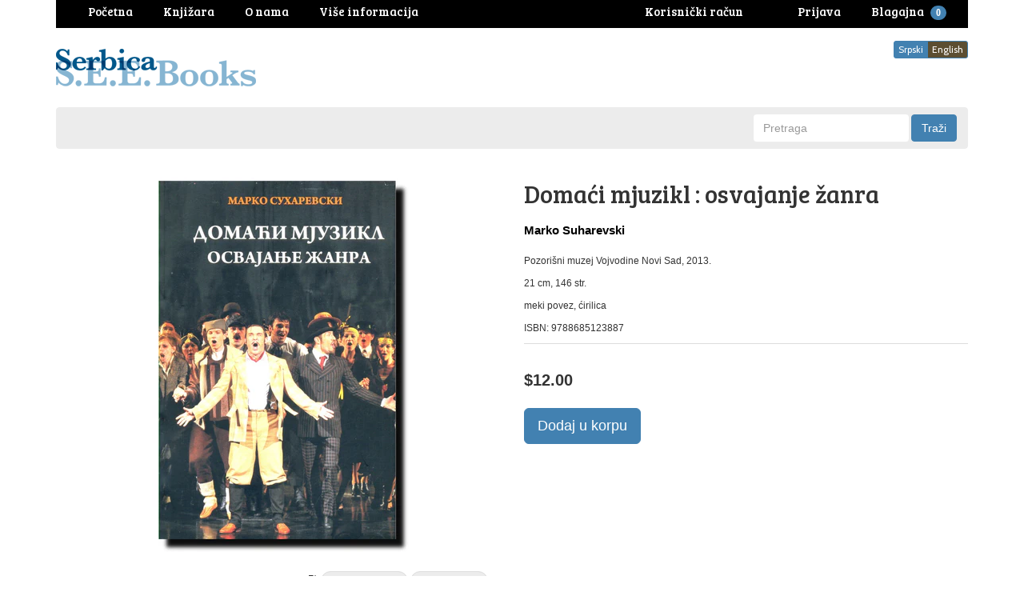

--- FILE ---
content_type: text/html; charset=utf-8
request_url: https://www.serbica.com/products/b17125
body_size: 20049
content:
<!DOCTYPE html>
<html lang="en">
<head>









































































































































































<meta charset="utf-8">
<meta http-equiv="X-UA-Compatible" content="IE=edge,chrome=1">
<meta name="viewport" content="width=device-width,initial-scale=1">
<script>
  // save all theme settings in a js object, to be able to use settings in js without mixing it woth liquid
  window._bilingualTheme = {};
  window._bilingualTheme.settings = {"use_logo_image":true,"logo_left":true,"custom_background_image":false,"background_image_style":"repeat","main_background_color":"#ffffff","linklist_header_one":"main-menu","linklist_main_menu":"","show_breadcrumb":false,"banner_content_page":"","use_currency_converter":false,"currencies":"CAD","link_color":"#3665a0","link_hover_color":"#4281b1","button_color":"#4281b1","button_hover_color":"#1b5683","button_text_color":"#ffffff","cancel_button_color":"#b8ad97","cancel_button_hover_color":"#b8ad97","cancel_button_text_color":"#000000","update_button_color":"#b8ad97","update_button_hover_color":"#b8ad97","update_button_text_color":"#000000","disabled_button_color":"#b8ad97","disabled_button_text_color":"#000000","lang1_button_color":"#4281b1","lang1_button_hover_color":"#1b5683","lang1_button_text_color":"#ffffff","lang2_button_color":"#5c4e31","lang2_button_hover_color":"#8a774d","lang2_button_text_color":"#ffffff","main_menu_background_color":"#ececec","main_menu_color":"#000000","main_menu_hover_color":"#fc8a3d","main_menu_hover_background_color":"rgba(0,0,0,0)","dropdown_menu_background_color":"#1b1b1b","dropdown_menu_color":"#ffffff","dropdown_menu_hover_color":"#ffffff","dropdown_menu_hover_background_color":"#1b1b1b","top_bar_background_color":"#000000","top_bar_link_color":"#ffffff","top_bar_hover_link_color":"#ffffff","footer_background_color":"#ffffff","footer_link_color":"#000000","footer_hover_link_color":"#7d6262","sidebar_background_color":"#ffffff","sidebar_link_color":"#000000","sidebar_link_hover_color":"#dd1414","sidebar_link_hover_background_color":"#ffffff","sidebar_button_color":"#000000","sidebar_button_text_color":"#ffffff","sidebar_button_hover_color":"#757575","on_sale_color":"#000000","on_sale_bg_color":"#eddfdf","sold_out_color":"#5c5c5c","sold_out_bg_color":"#d6d6d6","logo_font_method":"google_webfonts","logo_google_webfont_font":"Cabin","logo_websafe_font":"Futura, 'Century Gothic', AppleGothic, sans-serif","logo_font_size":"20","logo_weight":"normal","logo_font_style":"none","heading_font_method":"google_webfonts","heading_google_webfont_font":"Bree+Serif","heading_websafe_font":"Futura, 'Century Gothic', AppleGothic, sans-serif","heading_weight":"normal","heading_font_style":"none","nav_font_method":"google_webfonts","nav_google_webfont_font":"Bree+Serif","nav_websafe_font":"Futura, 'Century Gothic', AppleGothic, sans-serif","nav_font_size":"15","nav_weight":"normal","nav_font_style":"none","regular_font_method":"websafe","regular_google_webfont_font":"Anton","regular_websafe_font":"'Helvetica Neue', Helvetica, Arial, sans-serif","regular_font_size":"12","regular_weight":"normal","regular_font_style":"none","welcome_message":"frontpage","frontpage_collection_title":"","featured_collection_1":"","featured_collection_2":"","featured_collection_3":"","featured_collection_4":"","featured_collection_5":"","featured_collection_6":"","show_collection_description":false,"frontpage_collection":"","featured_products_limit":"16","show_slideshow":false,"slideshow_speed":"8000","slideshow_height":"auto","show_image_1":true,"image_1_link":"","image_1_title":"","image_1_desc":"","image_1_btn_text":"","show_image_2":false,"image_2_link":"","image_2_title":"","image_2_desc":"","image_2_btn_text":"","show_image_3":false,"image_3_link":"http:\/\/bilingual-coffee-theme.myshopify.com\/collections\/all","image_3_title":"","image_3_desc":"","image_3_btn_text":"","show_image_4":false,"image_4_link":"","image_4_title":"","image_4_desc":"","image_4_btn_text":"","show_image_5":false,"image_5_link":"#myurl5","image_5_title":"","image_5_desc":"","image_5_btn_text":"","testimonial_header":"What our customers say|Comentarios de Nuestros Clientes","testimonials_speed":"5000","testimonial_1_show":false,"testimonial_1_feedback":"Great Service!|Gran Servicio!","testimonial_1_client":"John Smith","testimonial_1_photo_show":false,"testimonial_2_show":false,"testimonial_2_feedback":"Delicious beans and fast delivery. I'll be back!|Café Delicioso y envio rapido. Volveré!","testimonial_2_client":"Felix Feliz","testimonial_2_photo_show":false,"testimonial_3_show":false,"testimonial_3_feedback":"Love the variety -- and the website.|Me encanta la variedad -- y el sitio web.","testimonial_3_client":"John Doe","testimonial_3_photo_show":false,"testimonial_4_show":false,"testimonial_4_feedback":"","testimonial_4_client":"","testimonial_4_photo_show":false,"testimonial_5_show":false,"testimonial_5_feedback":"","testimonial_5_client":"","testimonial_5_photo_show":false,"thumbnail_border":false,"show_product_tags_on_collection":false,"show_view_more_button_on_collections":false,"fix_thumbnail_image_height":true,"thumbnail_image_fixed_height":"190","fix_thumbnail_container_height":false,"thumbnail_container_fixed_height":"310","show-vendor":true,"vendor-text-size":"15","vendor-text-color":"#000000","product_title_upcase":false,"show_product_tags":true,"show_social_button":false,"product_page_button_text":"Dodaj u korpu|Add To Cart","show_related_products":false,"show_quantity":false,"lang1":"Srpski","use_lang2":true,"lang2":"English","primary_language":"1","bl_account":"Korisnički račun|Account","bl_account_details":"Vaš korisnički račun|Account Details and Order History","bl_activate_account":"Aktivirajte nalog|Activate Account","bl_add_address":"Dodajte novu adresu|Add New Address","bl_order_note_text":"Uputstvo uz poružbinu|Add a note to your order","bl_address":"Adresa|Address","bl_all":"Sve knjige|All Books","bl_all_products":"Knjige|Books","bl_and":"i|And","bl_articles_tagged":"","bl_billing_address":"Adresa za naplatu|Billing Address","bl_by":"","bl_cancel":"Poništi|Cancel","bl_cart":"Korpa|Cart","bl_checkout":"Blagajna|Checkout","bl_city":"Grad|City","bl_close":"Zatvori|Close","bl_close_sidebar":"","bl_comment":"Komentar|Comment","bl_comments":"Komentari|Comments","bl_comments_needs_approval":"","bl_company":"Preduzeće|Company","bl_confirm_password":"Potvrdite lozinku|Confirm Password","bl_continue_shopping":"Nastavite kupovinu|Continue Shopping","bl_continue_guest":"Nastavite kao gost|Continue as Guest","bl_copyright":"","bl_country":"Država|Country","bl_create_account":"Napravite korisnički račun|Create account","bl_create_your_password":"Upišite lozinku da biste aktivirali Vaš račun|Create your password to activate your account","bl_currencies":"Valute|Currencies","bl_date":"Datum|Date","bl_decline_invitation":"","bl_default":"Default|Default","bl_delete":"Obriši|Delete","bl_description":"Opis|Description","bl_details":"Detalji|Details","bl_discount":"Popust|Discount","bl_edit":"Uredi|Edit","bl_email":"Email adresa|Email Address","bl_invalid_email":"Email adresa nije ispravna|Email is invalid","bl_new_password":"Unesite novu lozinku za:|Enter a new password for:","bl_field":"polje|field","bl_first":"Ime|First Name","bl_forgot_password":"Zaboravili ste lozinku?|Forgot your password?","bl_fulfilled":"Ispunjeno|Fulfilled","bl_fulfillment_status":"Status porudžbine|Fulfillment Status","bl_go":"Traži|Go","bl_back_home":"Vrati se na početnu stranicu|Go back home","bl_guest_login":"Nastavite kao gost|Guest Login","bl_home":"Knjižara|Home","bl_if_you_forgot_password":"Ako ste zaboravili lozinku, resetujte je ovde|If you've forgotten your password, you can reset your password here","bl_item_added":"Knjiga je dodata u korpu|Book added to your cart:","bl_item_not_added":"Knjiga nije dodata u korpu|Book was not added","bl_items_in_your_cart":"Knjige u korpi|Books in your cart","bl_last":"Prezime|Last Name","bl_leave_comment":"","bl_login":"Prijava|Login","bl_logout":"Odjava|Logout","bl_mng_account_address":"Promenite adresu|Manage Account Address","bl_message":"Poruka|Message","bl_fill_correctly":"mora biti ispravno popunjeno|must be filled in correctly","bl_name":"Ime|Name","bl_new_customers":"Novi korisnici|New Customers","bl_next":"\u003e|\u003e","bl_no_results":"Nema rezultata za|No results found for","bl_no_products_found":"Nema knjiga u ovoj kategoriji|No books found in this category","bl_not_all_fields_filled":"Nisu sva polja ispravno popunjena!|Not all the fields have been filled out correctly!","bl_on_sale_text":"Rasprodaja|On Sale","bl_unable_to_submit":"We were unable to submit your inquiry. Please correct the following and submit again|Vaya, lo siento. No fue posible enviar su consulta. Por favor, corrija los siguientes y presentar de nuevo","bl_or":"ili|or","bl_order":"Porudžbina|Order","bl_order_cancelled":"Porudžbina je otkazana|Order Cancelled","bl_ordered_on":"Poručeno|Ordered on","bl_out_of_stock":"Nema na stanju|Out of stock","bl_page_not_found":"Stranica nije nađena|Page Not Found","bl_password":"Lozinka|Password","bl_password_blank":"Morate uneti lozinku|Password can't be blank","bl_payment_status":"Status porudžbine|Payment Status","bl_phone":"Telefon|Telephone","bl_please_select":"-Odaberite--|- Please Select --","bl_posted":"Objavljeno|Posted","bl_previous":"\u003c|\u003c","bl_price":"Cena|Price","bl_product":"Knjige|Books","bl_prod_collections":"Kategorije knjiga|Book Categories","bl_province":"Provincija\/Država|Province\/State","bl_qty":"Kom|Qty","bl_read_more":"Pročitajte više|Read more","bl_recent_articles":"Novi članci|Recent articles","bl_related_products_text":"Slične knjige|Related books","bl_reset_account_pass":"Resetujte lozinku|Reset Account Password","bl_reset_pass":"Resetujte lozinku|Reset Password","bl_results_for":"Rezultati|Results for","bl_return_account_page":"Vratite se na Vaš nalog|Return to Account page","bl_return_store":"Vratite se u knjižaru|Return to Bookstore","bl_returning_customers":"Postojeći korisnici|Returning Customers","bl_search":"Pretraga|Search","bl_set_default_address":"Postavi kao glavnu adresu?|Set as Default Address?","bl_shipping":"Poštarina|Shipping","bl_shipping_address":"Adresa za slanje|Shipping Address","bl_sign_up":"Prijava|Sign up","bl_sold_out":"Rasprodato|Sold Out","bl_submit":"Prijava|Submit","bl_subtotal":"Ukupno|Subtotal","bl_comment_posted":"","bl_tax":"Porez|Tax","bl_toggle_sidebar":"","bl_well_be_back":"Hvala što ste se javili, odgovorićemo Vam u što kraćem roku|Thanks for contacting us! We'll get back to you as soon as possible.","bl_item_sold_out":"Knjiga koju ste pokušali da kupite je rasprodata|The Book you tried to buy is sold out","bl_to":"do|to","bl_total":"Ukupno|Total","bl_404_text":"Stanica koju tražite nije nađena|The page you're looking for can't be found","bl_update":"Ažuriraj|Update","bl_view_more":"Više o knjizi|See more","bl_view_addresses":"Pogledajte adrese|View Addresses","bl_view_comments_for":"","bl_view_all_products":"Knjižara|Bookshop","bl_sent_verify_email":"Poslali smo Vam email na adresu koju ste uneli, potrebno je da klinkete na link koji se tu nalazi da biste potvrdili svoju email adresu\/da bi nalog bio aktivan|We have sent an email to the email address you entered, please click the link included to verify your email address","bl_email_reset_password":"Poslaćemo Vam email da biste resetovali svoju lozinku|We will send you an email to reset your password","bl_try_home_search":"You could try going back Home or try the search instead|You could try going back Home or try the search instead","bl_no_orders":"Niste još ništa poručili|You haven't placed any orders yet:","bl_cart_empty":"Vaša korpa je prazna|Your shopping cart is empty","bl_zip":"Poštanski kod|Postal code","sidebar_linklist_1":"oblasti-subjects","sidebar_default_state":"opened","display_extra_checkout_buttons":false,"show_theme_credits":false,"footer_linklist_1":"","footer_linklist_2":"","newsletter_enabled":true,"newsletter_system":"shopify","mailchimp_link_1":"http:\/\/shopifyninjas.us2.list-manage.com\/subscribe\/post?u=1e605127f03284c3b0e1e3a11\u0026amp;id=6d7d8d696a","mailchimp_link_2":"http:\/\/shopifyninjas.us2.list-manage.com\/subscribe\/post?u=1e605127f03284c3b0e1e3a11\u0026amp;id=6d7d8d696a","newsletter_heading_footer":"Newsletter|Newsletter","american_express":true,"visa":true,"mastercard":true,"paypal":true,"google":false,"social_icons_heading_text":"","facebook_link":"","twitter_link":"","instagram_link":"","pinterest_link":"","google_plus_link":"","youtube_link":"","flickr_link":"","checkout_header_image":null,"checkout_use_storefront_logo":true,"checkout_logo_image":null,"checkout_logo_position":"left","checkout_logo_size":"medium","checkout_body_background_image":null,"checkout_body_background_color":"#fff","checkout_input_background_color_mode":"white","checkout_sidebar_background_image":null,"checkout_sidebar_background_color":"#fafafa","checkout_heading_font":"Helvetica Neue","checkout_body_font":"Helvetica Neue","checkout_accent_color":"#1990C6","checkout_button_color":"#1990C6","checkout_error_color":"#ff6d6d","checkout_use_header_image":false,"checkout_logo":"logo.png","checkout_use_body_background_image":false,"checkout_use_sidebar_background_image":false,"customer_layout":"theme","default_currency":"SEK","main_menu_link_color":"#ffffff","main_menu_link_hover_color":"#eddfdf","main_menu_link_hover_background_color":"#1b1b1b","product_border":"true","sale_icon":"label label-danger","related_products_text":"Related Products|Productos relacionados","on_sale_text":"On Sale|En Venta","order_note_text":"Add a note to your order|Agregar una nota a su pedido","use_lang1":"true","supported_currencies":"AUD USD CAD EUR","currency_format":"money_with_currency_format","show_multiple_currencies":"false","mailchimp_link":"mailchimpurl","show_product_type":"true","show_product_vendor":"true","discover":"true","cirrus":"true","delta":"true","testimonial_slider_show":"true","bl_address1":"Address1|Dirección 1","bl_address2":"Address2|Dirección 2","bl_forgot_password?":"Forgot your password?|Contraseña olvidado?","nav_dropdown_linklist":"main-menu","sidebar_linklist_2":"shop-coffee-tienda","sidebar_linklist_3":"","top-bar_background_color":"#000000","top-bar_link_color":"#aaaaaa","top-bar_hover_link_color":"#ffffff","collection_col_count":"3"};
  window._bilingualTheme.template = "product";
  window._bilingualTheme.shopName = "Serbica Books (South East Europe Books)";
  window._bilingualTheme.shopCurrency = "CAD";
</script>

<!-- styles -->
<link href="//www.serbica.com/cdn/shop/t/3/assets/reset.css?v=87930364796703647321457928191" rel="stylesheet" type="text/css" media="all" />
<link href="//www.serbica.com/cdn/shop/t/3/assets/bootstrap.css?v=54549679604547335721686701515" rel="stylesheet" type="text/css" media="all" />
<link href="//www.serbica.com/cdn/shop/t/3/assets/base.scss.css?v=9458575353977257881461122443" rel="stylesheet" type="text/css" media="all" />
<link href="//www.serbica.com/cdn/shop/t/3/assets/customise.scss.css?v=22640564743457886491459057898" rel="stylesheet" type="text/css" media="all" />
<link href="//www.serbica.com/cdn/shop/t/3/assets/lightbox.css?v=150480918213705473041674766560" rel="stylesheet" type="text/css" media="all" />

<!-- scripts -->
<script src="//www.serbica.com/cdn/shop/t/3/assets/jquery-1.11.1.min.js?v=134162713284037891001457928186" type="text/javascript"></script>
<script src="//www.serbica.com/cdn/shop/t/3/assets/jquery.migrate-1.2.1.min.js?v=163044760040938828711457928187" type="text/javascript"></script>
<script src="//www.serbica.com/cdn/shop/t/3/assets/bootstrap.js?v=161626953806717238021457928191" type="text/javascript"></script>
<script src="//www.serbica.com/cdn/shop/t/3/assets/lightbox-2.6.min.js?v=112929135471988367301457928187" type="text/javascript"></script>
<script src="//www.serbica.com/cdn/shop/t/3/assets/enquire.js?v=37168746781081347881457928185" type="text/javascript"></script>
<script src="//www.serbica.com/cdn/shop/t/3/assets/dynamic-sidebar.js?v=137066162772230596121457928191" type="text/javascript"></script>

<!-- media queries fix for IE8 and lower -->
<script src="//www.serbica.com/cdn/shop/t/3/assets/respond.min.js?v=93990193852539669651457928188" type="text/javascript"></script>

<!-- Custom Fonts -->


	
	<link href='//fonts.googleapis.com/css?family=.|Cabin:light,normal,bold|Bree+Serif:light,normal,bold|' rel='stylesheet' type='text/css'>




	<title>Domaći mjuzikl | Serbica Books (South East Europe Books)</title>


	<meta name="description" content="Suharevski Marko Domaći mjuzikl" />

<link rel="canonical" href="https://www.serbica.com/products/b17125" />

<script>window.performance && window.performance.mark && window.performance.mark('shopify.content_for_header.start');</script><meta id="shopify-digital-wallet" name="shopify-digital-wallet" content="/11889048/digital_wallets/dialog">
<meta name="shopify-checkout-api-token" content="e80830291ede1ed7818bc03bb96ca557">
<meta id="in-context-paypal-metadata" data-shop-id="11889048" data-venmo-supported="false" data-environment="production" data-locale="en_US" data-paypal-v4="true" data-currency="CAD">
<link rel="alternate" type="application/json+oembed" href="https://www.serbica.com/products/b17125.oembed">
<script async="async" src="/checkouts/internal/preloads.js?locale=en-CA"></script>
<link rel="preconnect" href="https://shop.app" crossorigin="anonymous">
<script async="async" src="https://shop.app/checkouts/internal/preloads.js?locale=en-CA&shop_id=11889048" crossorigin="anonymous"></script>
<script id="shopify-features" type="application/json">{"accessToken":"e80830291ede1ed7818bc03bb96ca557","betas":["rich-media-storefront-analytics"],"domain":"www.serbica.com","predictiveSearch":true,"shopId":11889048,"locale":"en"}</script>
<script>var Shopify = Shopify || {};
Shopify.shop = "serbica.myshopify.com";
Shopify.locale = "en";
Shopify.currency = {"active":"CAD","rate":"1.0"};
Shopify.country = "CA";
Shopify.theme = {"name":"bilingual-coffee-theme-v5-04","id":95534723,"schema_name":null,"schema_version":null,"theme_store_id":null,"role":"main"};
Shopify.theme.handle = "null";
Shopify.theme.style = {"id":null,"handle":null};
Shopify.cdnHost = "www.serbica.com/cdn";
Shopify.routes = Shopify.routes || {};
Shopify.routes.root = "/";</script>
<script type="module">!function(o){(o.Shopify=o.Shopify||{}).modules=!0}(window);</script>
<script>!function(o){function n(){var o=[];function n(){o.push(Array.prototype.slice.apply(arguments))}return n.q=o,n}var t=o.Shopify=o.Shopify||{};t.loadFeatures=n(),t.autoloadFeatures=n()}(window);</script>
<script>
  window.ShopifyPay = window.ShopifyPay || {};
  window.ShopifyPay.apiHost = "shop.app\/pay";
  window.ShopifyPay.redirectState = null;
</script>
<script id="shop-js-analytics" type="application/json">{"pageType":"product"}</script>
<script defer="defer" async type="module" src="//www.serbica.com/cdn/shopifycloud/shop-js/modules/v2/client.init-shop-cart-sync_C5BV16lS.en.esm.js"></script>
<script defer="defer" async type="module" src="//www.serbica.com/cdn/shopifycloud/shop-js/modules/v2/chunk.common_CygWptCX.esm.js"></script>
<script type="module">
  await import("//www.serbica.com/cdn/shopifycloud/shop-js/modules/v2/client.init-shop-cart-sync_C5BV16lS.en.esm.js");
await import("//www.serbica.com/cdn/shopifycloud/shop-js/modules/v2/chunk.common_CygWptCX.esm.js");

  window.Shopify.SignInWithShop?.initShopCartSync?.({"fedCMEnabled":true,"windoidEnabled":true});

</script>
<script>
  window.Shopify = window.Shopify || {};
  if (!window.Shopify.featureAssets) window.Shopify.featureAssets = {};
  window.Shopify.featureAssets['shop-js'] = {"shop-cart-sync":["modules/v2/client.shop-cart-sync_ZFArdW7E.en.esm.js","modules/v2/chunk.common_CygWptCX.esm.js"],"init-fed-cm":["modules/v2/client.init-fed-cm_CmiC4vf6.en.esm.js","modules/v2/chunk.common_CygWptCX.esm.js"],"shop-button":["modules/v2/client.shop-button_tlx5R9nI.en.esm.js","modules/v2/chunk.common_CygWptCX.esm.js"],"shop-cash-offers":["modules/v2/client.shop-cash-offers_DOA2yAJr.en.esm.js","modules/v2/chunk.common_CygWptCX.esm.js","modules/v2/chunk.modal_D71HUcav.esm.js"],"init-windoid":["modules/v2/client.init-windoid_sURxWdc1.en.esm.js","modules/v2/chunk.common_CygWptCX.esm.js"],"shop-toast-manager":["modules/v2/client.shop-toast-manager_ClPi3nE9.en.esm.js","modules/v2/chunk.common_CygWptCX.esm.js"],"init-shop-email-lookup-coordinator":["modules/v2/client.init-shop-email-lookup-coordinator_B8hsDcYM.en.esm.js","modules/v2/chunk.common_CygWptCX.esm.js"],"init-shop-cart-sync":["modules/v2/client.init-shop-cart-sync_C5BV16lS.en.esm.js","modules/v2/chunk.common_CygWptCX.esm.js"],"avatar":["modules/v2/client.avatar_BTnouDA3.en.esm.js"],"pay-button":["modules/v2/client.pay-button_FdsNuTd3.en.esm.js","modules/v2/chunk.common_CygWptCX.esm.js"],"init-customer-accounts":["modules/v2/client.init-customer-accounts_DxDtT_ad.en.esm.js","modules/v2/client.shop-login-button_C5VAVYt1.en.esm.js","modules/v2/chunk.common_CygWptCX.esm.js","modules/v2/chunk.modal_D71HUcav.esm.js"],"init-shop-for-new-customer-accounts":["modules/v2/client.init-shop-for-new-customer-accounts_ChsxoAhi.en.esm.js","modules/v2/client.shop-login-button_C5VAVYt1.en.esm.js","modules/v2/chunk.common_CygWptCX.esm.js","modules/v2/chunk.modal_D71HUcav.esm.js"],"shop-login-button":["modules/v2/client.shop-login-button_C5VAVYt1.en.esm.js","modules/v2/chunk.common_CygWptCX.esm.js","modules/v2/chunk.modal_D71HUcav.esm.js"],"init-customer-accounts-sign-up":["modules/v2/client.init-customer-accounts-sign-up_CPSyQ0Tj.en.esm.js","modules/v2/client.shop-login-button_C5VAVYt1.en.esm.js","modules/v2/chunk.common_CygWptCX.esm.js","modules/v2/chunk.modal_D71HUcav.esm.js"],"shop-follow-button":["modules/v2/client.shop-follow-button_Cva4Ekp9.en.esm.js","modules/v2/chunk.common_CygWptCX.esm.js","modules/v2/chunk.modal_D71HUcav.esm.js"],"checkout-modal":["modules/v2/client.checkout-modal_BPM8l0SH.en.esm.js","modules/v2/chunk.common_CygWptCX.esm.js","modules/v2/chunk.modal_D71HUcav.esm.js"],"lead-capture":["modules/v2/client.lead-capture_Bi8yE_yS.en.esm.js","modules/v2/chunk.common_CygWptCX.esm.js","modules/v2/chunk.modal_D71HUcav.esm.js"],"shop-login":["modules/v2/client.shop-login_D6lNrXab.en.esm.js","modules/v2/chunk.common_CygWptCX.esm.js","modules/v2/chunk.modal_D71HUcav.esm.js"],"payment-terms":["modules/v2/client.payment-terms_CZxnsJam.en.esm.js","modules/v2/chunk.common_CygWptCX.esm.js","modules/v2/chunk.modal_D71HUcav.esm.js"]};
</script>
<script>(function() {
  var isLoaded = false;
  function asyncLoad() {
    if (isLoaded) return;
    isLoaded = true;
    var urls = ["\/\/livesearch.okasconcepts.com\/js\/livesearch.init.min.js?v=2\u0026shop=serbica.myshopify.com","https:\/\/chimpstatic.com\/mcjs-connected\/js\/users\/8299035fdc19dda0a08168bd5\/eed735f4ec0dacbb59f80c7c3.js?shop=serbica.myshopify.com"];
    for (var i = 0; i < urls.length; i++) {
      var s = document.createElement('script');
      s.type = 'text/javascript';
      s.async = true;
      s.src = urls[i];
      var x = document.getElementsByTagName('script')[0];
      x.parentNode.insertBefore(s, x);
    }
  };
  if(window.attachEvent) {
    window.attachEvent('onload', asyncLoad);
  } else {
    window.addEventListener('load', asyncLoad, false);
  }
})();</script>
<script id="__st">var __st={"a":11889048,"offset":-18000,"reqid":"3601f5f2-5e16-46b8-9efc-72e03767347b-1768833533","pageurl":"www.serbica.com\/products\/b17125","u":"72b6acb9619a","p":"product","rtyp":"product","rid":6020194819};</script>
<script>window.ShopifyPaypalV4VisibilityTracking = true;</script>
<script id="captcha-bootstrap">!function(){'use strict';const t='contact',e='account',n='new_comment',o=[[t,t],['blogs',n],['comments',n],[t,'customer']],c=[[e,'customer_login'],[e,'guest_login'],[e,'recover_customer_password'],[e,'create_customer']],r=t=>t.map((([t,e])=>`form[action*='/${t}']:not([data-nocaptcha='true']) input[name='form_type'][value='${e}']`)).join(','),a=t=>()=>t?[...document.querySelectorAll(t)].map((t=>t.form)):[];function s(){const t=[...o],e=r(t);return a(e)}const i='password',u='form_key',d=['recaptcha-v3-token','g-recaptcha-response','h-captcha-response',i],f=()=>{try{return window.sessionStorage}catch{return}},m='__shopify_v',_=t=>t.elements[u];function p(t,e,n=!1){try{const o=window.sessionStorage,c=JSON.parse(o.getItem(e)),{data:r}=function(t){const{data:e,action:n}=t;return t[m]||n?{data:e,action:n}:{data:t,action:n}}(c);for(const[e,n]of Object.entries(r))t.elements[e]&&(t.elements[e].value=n);n&&o.removeItem(e)}catch(o){console.error('form repopulation failed',{error:o})}}const l='form_type',E='cptcha';function T(t){t.dataset[E]=!0}const w=window,h=w.document,L='Shopify',v='ce_forms',y='captcha';let A=!1;((t,e)=>{const n=(g='f06e6c50-85a8-45c8-87d0-21a2b65856fe',I='https://cdn.shopify.com/shopifycloud/storefront-forms-hcaptcha/ce_storefront_forms_captcha_hcaptcha.v1.5.2.iife.js',D={infoText:'Protected by hCaptcha',privacyText:'Privacy',termsText:'Terms'},(t,e,n)=>{const o=w[L][v],c=o.bindForm;if(c)return c(t,g,e,D).then(n);var r;o.q.push([[t,g,e,D],n]),r=I,A||(h.body.append(Object.assign(h.createElement('script'),{id:'captcha-provider',async:!0,src:r})),A=!0)});var g,I,D;w[L]=w[L]||{},w[L][v]=w[L][v]||{},w[L][v].q=[],w[L][y]=w[L][y]||{},w[L][y].protect=function(t,e){n(t,void 0,e),T(t)},Object.freeze(w[L][y]),function(t,e,n,w,h,L){const[v,y,A,g]=function(t,e,n){const i=e?o:[],u=t?c:[],d=[...i,...u],f=r(d),m=r(i),_=r(d.filter((([t,e])=>n.includes(e))));return[a(f),a(m),a(_),s()]}(w,h,L),I=t=>{const e=t.target;return e instanceof HTMLFormElement?e:e&&e.form},D=t=>v().includes(t);t.addEventListener('submit',(t=>{const e=I(t);if(!e)return;const n=D(e)&&!e.dataset.hcaptchaBound&&!e.dataset.recaptchaBound,o=_(e),c=g().includes(e)&&(!o||!o.value);(n||c)&&t.preventDefault(),c&&!n&&(function(t){try{if(!f())return;!function(t){const e=f();if(!e)return;const n=_(t);if(!n)return;const o=n.value;o&&e.removeItem(o)}(t);const e=Array.from(Array(32),(()=>Math.random().toString(36)[2])).join('');!function(t,e){_(t)||t.append(Object.assign(document.createElement('input'),{type:'hidden',name:u})),t.elements[u].value=e}(t,e),function(t,e){const n=f();if(!n)return;const o=[...t.querySelectorAll(`input[type='${i}']`)].map((({name:t})=>t)),c=[...d,...o],r={};for(const[a,s]of new FormData(t).entries())c.includes(a)||(r[a]=s);n.setItem(e,JSON.stringify({[m]:1,action:t.action,data:r}))}(t,e)}catch(e){console.error('failed to persist form',e)}}(e),e.submit())}));const S=(t,e)=>{t&&!t.dataset[E]&&(n(t,e.some((e=>e===t))),T(t))};for(const o of['focusin','change'])t.addEventListener(o,(t=>{const e=I(t);D(e)&&S(e,y())}));const B=e.get('form_key'),M=e.get(l),P=B&&M;t.addEventListener('DOMContentLoaded',(()=>{const t=y();if(P)for(const e of t)e.elements[l].value===M&&p(e,B);[...new Set([...A(),...v().filter((t=>'true'===t.dataset.shopifyCaptcha))])].forEach((e=>S(e,t)))}))}(h,new URLSearchParams(w.location.search),n,t,e,['guest_login'])})(!0,!0)}();</script>
<script integrity="sha256-4kQ18oKyAcykRKYeNunJcIwy7WH5gtpwJnB7kiuLZ1E=" data-source-attribution="shopify.loadfeatures" defer="defer" src="//www.serbica.com/cdn/shopifycloud/storefront/assets/storefront/load_feature-a0a9edcb.js" crossorigin="anonymous"></script>
<script crossorigin="anonymous" defer="defer" src="//www.serbica.com/cdn/shopifycloud/storefront/assets/shopify_pay/storefront-65b4c6d7.js?v=20250812"></script>
<script data-source-attribution="shopify.dynamic_checkout.dynamic.init">var Shopify=Shopify||{};Shopify.PaymentButton=Shopify.PaymentButton||{isStorefrontPortableWallets:!0,init:function(){window.Shopify.PaymentButton.init=function(){};var t=document.createElement("script");t.src="https://www.serbica.com/cdn/shopifycloud/portable-wallets/latest/portable-wallets.en.js",t.type="module",document.head.appendChild(t)}};
</script>
<script data-source-attribution="shopify.dynamic_checkout.buyer_consent">
  function portableWalletsHideBuyerConsent(e){var t=document.getElementById("shopify-buyer-consent"),n=document.getElementById("shopify-subscription-policy-button");t&&n&&(t.classList.add("hidden"),t.setAttribute("aria-hidden","true"),n.removeEventListener("click",e))}function portableWalletsShowBuyerConsent(e){var t=document.getElementById("shopify-buyer-consent"),n=document.getElementById("shopify-subscription-policy-button");t&&n&&(t.classList.remove("hidden"),t.removeAttribute("aria-hidden"),n.addEventListener("click",e))}window.Shopify?.PaymentButton&&(window.Shopify.PaymentButton.hideBuyerConsent=portableWalletsHideBuyerConsent,window.Shopify.PaymentButton.showBuyerConsent=portableWalletsShowBuyerConsent);
</script>
<script data-source-attribution="shopify.dynamic_checkout.cart.bootstrap">document.addEventListener("DOMContentLoaded",(function(){function t(){return document.querySelector("shopify-accelerated-checkout-cart, shopify-accelerated-checkout")}if(t())Shopify.PaymentButton.init();else{new MutationObserver((function(e,n){t()&&(Shopify.PaymentButton.init(),n.disconnect())})).observe(document.body,{childList:!0,subtree:!0})}}));
</script>
<link id="shopify-accelerated-checkout-styles" rel="stylesheet" media="screen" href="https://www.serbica.com/cdn/shopifycloud/portable-wallets/latest/accelerated-checkout-backwards-compat.css" crossorigin="anonymous">
<style id="shopify-accelerated-checkout-cart">
        #shopify-buyer-consent {
  margin-top: 1em;
  display: inline-block;
  width: 100%;
}

#shopify-buyer-consent.hidden {
  display: none;
}

#shopify-subscription-policy-button {
  background: none;
  border: none;
  padding: 0;
  text-decoration: underline;
  font-size: inherit;
  cursor: pointer;
}

#shopify-subscription-policy-button::before {
  box-shadow: none;
}

      </style>

<script>window.performance && window.performance.mark && window.performance.mark('shopify.content_for_header.end');</script>

<meta property="og:image" content="https://cdn.shopify.com/s/files/1/1188/9048/files/B17125.jpg?v=1751492947" />
<meta property="og:image:secure_url" content="https://cdn.shopify.com/s/files/1/1188/9048/files/B17125.jpg?v=1751492947" />
<meta property="og:image:width" content="1330" />
<meta property="og:image:height" content="1943" />
<meta property="og:image:alt" content="Domaći mjuzikl" />
<link href="https://monorail-edge.shopifysvc.com" rel="dns-prefetch">
<script>(function(){if ("sendBeacon" in navigator && "performance" in window) {try {var session_token_from_headers = performance.getEntriesByType('navigation')[0].serverTiming.find(x => x.name == '_s').description;} catch {var session_token_from_headers = undefined;}var session_cookie_matches = document.cookie.match(/_shopify_s=([^;]*)/);var session_token_from_cookie = session_cookie_matches && session_cookie_matches.length === 2 ? session_cookie_matches[1] : "";var session_token = session_token_from_headers || session_token_from_cookie || "";function handle_abandonment_event(e) {var entries = performance.getEntries().filter(function(entry) {return /monorail-edge.shopifysvc.com/.test(entry.name);});if (!window.abandonment_tracked && entries.length === 0) {window.abandonment_tracked = true;var currentMs = Date.now();var navigation_start = performance.timing.navigationStart;var payload = {shop_id: 11889048,url: window.location.href,navigation_start,duration: currentMs - navigation_start,session_token,page_type: "product"};window.navigator.sendBeacon("https://monorail-edge.shopifysvc.com/v1/produce", JSON.stringify({schema_id: "online_store_buyer_site_abandonment/1.1",payload: payload,metadata: {event_created_at_ms: currentMs,event_sent_at_ms: currentMs}}));}}window.addEventListener('pagehide', handle_abandonment_event);}}());</script>
<script id="web-pixels-manager-setup">(function e(e,d,r,n,o){if(void 0===o&&(o={}),!Boolean(null===(a=null===(i=window.Shopify)||void 0===i?void 0:i.analytics)||void 0===a?void 0:a.replayQueue)){var i,a;window.Shopify=window.Shopify||{};var t=window.Shopify;t.analytics=t.analytics||{};var s=t.analytics;s.replayQueue=[],s.publish=function(e,d,r){return s.replayQueue.push([e,d,r]),!0};try{self.performance.mark("wpm:start")}catch(e){}var l=function(){var e={modern:/Edge?\/(1{2}[4-9]|1[2-9]\d|[2-9]\d{2}|\d{4,})\.\d+(\.\d+|)|Firefox\/(1{2}[4-9]|1[2-9]\d|[2-9]\d{2}|\d{4,})\.\d+(\.\d+|)|Chrom(ium|e)\/(9{2}|\d{3,})\.\d+(\.\d+|)|(Maci|X1{2}).+ Version\/(15\.\d+|(1[6-9]|[2-9]\d|\d{3,})\.\d+)([,.]\d+|)( \(\w+\)|)( Mobile\/\w+|) Safari\/|Chrome.+OPR\/(9{2}|\d{3,})\.\d+\.\d+|(CPU[ +]OS|iPhone[ +]OS|CPU[ +]iPhone|CPU IPhone OS|CPU iPad OS)[ +]+(15[._]\d+|(1[6-9]|[2-9]\d|\d{3,})[._]\d+)([._]\d+|)|Android:?[ /-](13[3-9]|1[4-9]\d|[2-9]\d{2}|\d{4,})(\.\d+|)(\.\d+|)|Android.+Firefox\/(13[5-9]|1[4-9]\d|[2-9]\d{2}|\d{4,})\.\d+(\.\d+|)|Android.+Chrom(ium|e)\/(13[3-9]|1[4-9]\d|[2-9]\d{2}|\d{4,})\.\d+(\.\d+|)|SamsungBrowser\/([2-9]\d|\d{3,})\.\d+/,legacy:/Edge?\/(1[6-9]|[2-9]\d|\d{3,})\.\d+(\.\d+|)|Firefox\/(5[4-9]|[6-9]\d|\d{3,})\.\d+(\.\d+|)|Chrom(ium|e)\/(5[1-9]|[6-9]\d|\d{3,})\.\d+(\.\d+|)([\d.]+$|.*Safari\/(?![\d.]+ Edge\/[\d.]+$))|(Maci|X1{2}).+ Version\/(10\.\d+|(1[1-9]|[2-9]\d|\d{3,})\.\d+)([,.]\d+|)( \(\w+\)|)( Mobile\/\w+|) Safari\/|Chrome.+OPR\/(3[89]|[4-9]\d|\d{3,})\.\d+\.\d+|(CPU[ +]OS|iPhone[ +]OS|CPU[ +]iPhone|CPU IPhone OS|CPU iPad OS)[ +]+(10[._]\d+|(1[1-9]|[2-9]\d|\d{3,})[._]\d+)([._]\d+|)|Android:?[ /-](13[3-9]|1[4-9]\d|[2-9]\d{2}|\d{4,})(\.\d+|)(\.\d+|)|Mobile Safari.+OPR\/([89]\d|\d{3,})\.\d+\.\d+|Android.+Firefox\/(13[5-9]|1[4-9]\d|[2-9]\d{2}|\d{4,})\.\d+(\.\d+|)|Android.+Chrom(ium|e)\/(13[3-9]|1[4-9]\d|[2-9]\d{2}|\d{4,})\.\d+(\.\d+|)|Android.+(UC? ?Browser|UCWEB|U3)[ /]?(15\.([5-9]|\d{2,})|(1[6-9]|[2-9]\d|\d{3,})\.\d+)\.\d+|SamsungBrowser\/(5\.\d+|([6-9]|\d{2,})\.\d+)|Android.+MQ{2}Browser\/(14(\.(9|\d{2,})|)|(1[5-9]|[2-9]\d|\d{3,})(\.\d+|))(\.\d+|)|K[Aa][Ii]OS\/(3\.\d+|([4-9]|\d{2,})\.\d+)(\.\d+|)/},d=e.modern,r=e.legacy,n=navigator.userAgent;return n.match(d)?"modern":n.match(r)?"legacy":"unknown"}(),u="modern"===l?"modern":"legacy",c=(null!=n?n:{modern:"",legacy:""})[u],f=function(e){return[e.baseUrl,"/wpm","/b",e.hashVersion,"modern"===e.buildTarget?"m":"l",".js"].join("")}({baseUrl:d,hashVersion:r,buildTarget:u}),m=function(e){var d=e.version,r=e.bundleTarget,n=e.surface,o=e.pageUrl,i=e.monorailEndpoint;return{emit:function(e){var a=e.status,t=e.errorMsg,s=(new Date).getTime(),l=JSON.stringify({metadata:{event_sent_at_ms:s},events:[{schema_id:"web_pixels_manager_load/3.1",payload:{version:d,bundle_target:r,page_url:o,status:a,surface:n,error_msg:t},metadata:{event_created_at_ms:s}}]});if(!i)return console&&console.warn&&console.warn("[Web Pixels Manager] No Monorail endpoint provided, skipping logging."),!1;try{return self.navigator.sendBeacon.bind(self.navigator)(i,l)}catch(e){}var u=new XMLHttpRequest;try{return u.open("POST",i,!0),u.setRequestHeader("Content-Type","text/plain"),u.send(l),!0}catch(e){return console&&console.warn&&console.warn("[Web Pixels Manager] Got an unhandled error while logging to Monorail."),!1}}}}({version:r,bundleTarget:l,surface:e.surface,pageUrl:self.location.href,monorailEndpoint:e.monorailEndpoint});try{o.browserTarget=l,function(e){var d=e.src,r=e.async,n=void 0===r||r,o=e.onload,i=e.onerror,a=e.sri,t=e.scriptDataAttributes,s=void 0===t?{}:t,l=document.createElement("script"),u=document.querySelector("head"),c=document.querySelector("body");if(l.async=n,l.src=d,a&&(l.integrity=a,l.crossOrigin="anonymous"),s)for(var f in s)if(Object.prototype.hasOwnProperty.call(s,f))try{l.dataset[f]=s[f]}catch(e){}if(o&&l.addEventListener("load",o),i&&l.addEventListener("error",i),u)u.appendChild(l);else{if(!c)throw new Error("Did not find a head or body element to append the script");c.appendChild(l)}}({src:f,async:!0,onload:function(){if(!function(){var e,d;return Boolean(null===(d=null===(e=window.Shopify)||void 0===e?void 0:e.analytics)||void 0===d?void 0:d.initialized)}()){var d=window.webPixelsManager.init(e)||void 0;if(d){var r=window.Shopify.analytics;r.replayQueue.forEach((function(e){var r=e[0],n=e[1],o=e[2];d.publishCustomEvent(r,n,o)})),r.replayQueue=[],r.publish=d.publishCustomEvent,r.visitor=d.visitor,r.initialized=!0}}},onerror:function(){return m.emit({status:"failed",errorMsg:"".concat(f," has failed to load")})},sri:function(e){var d=/^sha384-[A-Za-z0-9+/=]+$/;return"string"==typeof e&&d.test(e)}(c)?c:"",scriptDataAttributes:o}),m.emit({status:"loading"})}catch(e){m.emit({status:"failed",errorMsg:(null==e?void 0:e.message)||"Unknown error"})}}})({shopId: 11889048,storefrontBaseUrl: "https://www.serbica.com",extensionsBaseUrl: "https://extensions.shopifycdn.com/cdn/shopifycloud/web-pixels-manager",monorailEndpoint: "https://monorail-edge.shopifysvc.com/unstable/produce_batch",surface: "storefront-renderer",enabledBetaFlags: ["2dca8a86"],webPixelsConfigList: [{"id":"shopify-app-pixel","configuration":"{}","eventPayloadVersion":"v1","runtimeContext":"STRICT","scriptVersion":"0450","apiClientId":"shopify-pixel","type":"APP","privacyPurposes":["ANALYTICS","MARKETING"]},{"id":"shopify-custom-pixel","eventPayloadVersion":"v1","runtimeContext":"LAX","scriptVersion":"0450","apiClientId":"shopify-pixel","type":"CUSTOM","privacyPurposes":["ANALYTICS","MARKETING"]}],isMerchantRequest: false,initData: {"shop":{"name":"Serbica Books (South East Europe Books)","paymentSettings":{"currencyCode":"CAD"},"myshopifyDomain":"serbica.myshopify.com","countryCode":"CA","storefrontUrl":"https:\/\/www.serbica.com"},"customer":null,"cart":null,"checkout":null,"productVariants":[{"price":{"amount":12.0,"currencyCode":"CAD"},"product":{"title":"Domaći mjuzikl : osvajanje žanra","vendor":"Marko Suharevski","id":"6020194819","untranslatedTitle":"Domaći mjuzikl : osvajanje žanra","url":"\/products\/b17125","type":"UMETNOST"},"id":"39334403833941","image":{"src":"\/\/www.serbica.com\/cdn\/shop\/files\/B17125.jpg?v=1751492947"},"sku":"B17125","title":"Default Title","untranslatedTitle":"Default Title"}],"purchasingCompany":null},},"https://www.serbica.com/cdn","fcfee988w5aeb613cpc8e4bc33m6693e112",{"modern":"","legacy":""},{"shopId":"11889048","storefrontBaseUrl":"https:\/\/www.serbica.com","extensionBaseUrl":"https:\/\/extensions.shopifycdn.com\/cdn\/shopifycloud\/web-pixels-manager","surface":"storefront-renderer","enabledBetaFlags":"[\"2dca8a86\"]","isMerchantRequest":"false","hashVersion":"fcfee988w5aeb613cpc8e4bc33m6693e112","publish":"custom","events":"[[\"page_viewed\",{}],[\"product_viewed\",{\"productVariant\":{\"price\":{\"amount\":12.0,\"currencyCode\":\"CAD\"},\"product\":{\"title\":\"Domaći mjuzikl : osvajanje žanra\",\"vendor\":\"Marko Suharevski\",\"id\":\"6020194819\",\"untranslatedTitle\":\"Domaći mjuzikl : osvajanje žanra\",\"url\":\"\/products\/b17125\",\"type\":\"UMETNOST\"},\"id\":\"39334403833941\",\"image\":{\"src\":\"\/\/www.serbica.com\/cdn\/shop\/files\/B17125.jpg?v=1751492947\"},\"sku\":\"B17125\",\"title\":\"Default Title\",\"untranslatedTitle\":\"Default Title\"}}]]"});</script><script>
  window.ShopifyAnalytics = window.ShopifyAnalytics || {};
  window.ShopifyAnalytics.meta = window.ShopifyAnalytics.meta || {};
  window.ShopifyAnalytics.meta.currency = 'CAD';
  var meta = {"product":{"id":6020194819,"gid":"gid:\/\/shopify\/Product\/6020194819","vendor":"Marko Suharevski","type":"UMETNOST","handle":"b17125","variants":[{"id":39334403833941,"price":1200,"name":"Domaći mjuzikl : osvajanje žanra","public_title":null,"sku":"B17125"}],"remote":false},"page":{"pageType":"product","resourceType":"product","resourceId":6020194819,"requestId":"3601f5f2-5e16-46b8-9efc-72e03767347b-1768833533"}};
  for (var attr in meta) {
    window.ShopifyAnalytics.meta[attr] = meta[attr];
  }
</script>
<script class="analytics">
  (function () {
    var customDocumentWrite = function(content) {
      var jquery = null;

      if (window.jQuery) {
        jquery = window.jQuery;
      } else if (window.Checkout && window.Checkout.$) {
        jquery = window.Checkout.$;
      }

      if (jquery) {
        jquery('body').append(content);
      }
    };

    var hasLoggedConversion = function(token) {
      if (token) {
        return document.cookie.indexOf('loggedConversion=' + token) !== -1;
      }
      return false;
    }

    var setCookieIfConversion = function(token) {
      if (token) {
        var twoMonthsFromNow = new Date(Date.now());
        twoMonthsFromNow.setMonth(twoMonthsFromNow.getMonth() + 2);

        document.cookie = 'loggedConversion=' + token + '; expires=' + twoMonthsFromNow;
      }
    }

    var trekkie = window.ShopifyAnalytics.lib = window.trekkie = window.trekkie || [];
    if (trekkie.integrations) {
      return;
    }
    trekkie.methods = [
      'identify',
      'page',
      'ready',
      'track',
      'trackForm',
      'trackLink'
    ];
    trekkie.factory = function(method) {
      return function() {
        var args = Array.prototype.slice.call(arguments);
        args.unshift(method);
        trekkie.push(args);
        return trekkie;
      };
    };
    for (var i = 0; i < trekkie.methods.length; i++) {
      var key = trekkie.methods[i];
      trekkie[key] = trekkie.factory(key);
    }
    trekkie.load = function(config) {
      trekkie.config = config || {};
      trekkie.config.initialDocumentCookie = document.cookie;
      var first = document.getElementsByTagName('script')[0];
      var script = document.createElement('script');
      script.type = 'text/javascript';
      script.onerror = function(e) {
        var scriptFallback = document.createElement('script');
        scriptFallback.type = 'text/javascript';
        scriptFallback.onerror = function(error) {
                var Monorail = {
      produce: function produce(monorailDomain, schemaId, payload) {
        var currentMs = new Date().getTime();
        var event = {
          schema_id: schemaId,
          payload: payload,
          metadata: {
            event_created_at_ms: currentMs,
            event_sent_at_ms: currentMs
          }
        };
        return Monorail.sendRequest("https://" + monorailDomain + "/v1/produce", JSON.stringify(event));
      },
      sendRequest: function sendRequest(endpointUrl, payload) {
        // Try the sendBeacon API
        if (window && window.navigator && typeof window.navigator.sendBeacon === 'function' && typeof window.Blob === 'function' && !Monorail.isIos12()) {
          var blobData = new window.Blob([payload], {
            type: 'text/plain'
          });

          if (window.navigator.sendBeacon(endpointUrl, blobData)) {
            return true;
          } // sendBeacon was not successful

        } // XHR beacon

        var xhr = new XMLHttpRequest();

        try {
          xhr.open('POST', endpointUrl);
          xhr.setRequestHeader('Content-Type', 'text/plain');
          xhr.send(payload);
        } catch (e) {
          console.log(e);
        }

        return false;
      },
      isIos12: function isIos12() {
        return window.navigator.userAgent.lastIndexOf('iPhone; CPU iPhone OS 12_') !== -1 || window.navigator.userAgent.lastIndexOf('iPad; CPU OS 12_') !== -1;
      }
    };
    Monorail.produce('monorail-edge.shopifysvc.com',
      'trekkie_storefront_load_errors/1.1',
      {shop_id: 11889048,
      theme_id: 95534723,
      app_name: "storefront",
      context_url: window.location.href,
      source_url: "//www.serbica.com/cdn/s/trekkie.storefront.cd680fe47e6c39ca5d5df5f0a32d569bc48c0f27.min.js"});

        };
        scriptFallback.async = true;
        scriptFallback.src = '//www.serbica.com/cdn/s/trekkie.storefront.cd680fe47e6c39ca5d5df5f0a32d569bc48c0f27.min.js';
        first.parentNode.insertBefore(scriptFallback, first);
      };
      script.async = true;
      script.src = '//www.serbica.com/cdn/s/trekkie.storefront.cd680fe47e6c39ca5d5df5f0a32d569bc48c0f27.min.js';
      first.parentNode.insertBefore(script, first);
    };
    trekkie.load(
      {"Trekkie":{"appName":"storefront","development":false,"defaultAttributes":{"shopId":11889048,"isMerchantRequest":null,"themeId":95534723,"themeCityHash":"13740089483696608338","contentLanguage":"en","currency":"CAD","eventMetadataId":"2ac894c9-e0e1-4248-b0d1-cb6e32d183b5"},"isServerSideCookieWritingEnabled":true,"monorailRegion":"shop_domain","enabledBetaFlags":["65f19447"]},"Session Attribution":{},"S2S":{"facebookCapiEnabled":false,"source":"trekkie-storefront-renderer","apiClientId":580111}}
    );

    var loaded = false;
    trekkie.ready(function() {
      if (loaded) return;
      loaded = true;

      window.ShopifyAnalytics.lib = window.trekkie;

      var originalDocumentWrite = document.write;
      document.write = customDocumentWrite;
      try { window.ShopifyAnalytics.merchantGoogleAnalytics.call(this); } catch(error) {};
      document.write = originalDocumentWrite;

      window.ShopifyAnalytics.lib.page(null,{"pageType":"product","resourceType":"product","resourceId":6020194819,"requestId":"3601f5f2-5e16-46b8-9efc-72e03767347b-1768833533","shopifyEmitted":true});

      var match = window.location.pathname.match(/checkouts\/(.+)\/(thank_you|post_purchase)/)
      var token = match? match[1]: undefined;
      if (!hasLoggedConversion(token)) {
        setCookieIfConversion(token);
        window.ShopifyAnalytics.lib.track("Viewed Product",{"currency":"CAD","variantId":39334403833941,"productId":6020194819,"productGid":"gid:\/\/shopify\/Product\/6020194819","name":"Domaći mjuzikl : osvajanje žanra","price":"12.00","sku":"B17125","brand":"Marko Suharevski","variant":null,"category":"UMETNOST","nonInteraction":true,"remote":false},undefined,undefined,{"shopifyEmitted":true});
      window.ShopifyAnalytics.lib.track("monorail:\/\/trekkie_storefront_viewed_product\/1.1",{"currency":"CAD","variantId":39334403833941,"productId":6020194819,"productGid":"gid:\/\/shopify\/Product\/6020194819","name":"Domaći mjuzikl : osvajanje žanra","price":"12.00","sku":"B17125","brand":"Marko Suharevski","variant":null,"category":"UMETNOST","nonInteraction":true,"remote":false,"referer":"https:\/\/www.serbica.com\/products\/b17125"});
      }
    });


        var eventsListenerScript = document.createElement('script');
        eventsListenerScript.async = true;
        eventsListenerScript.src = "//www.serbica.com/cdn/shopifycloud/storefront/assets/shop_events_listener-3da45d37.js";
        document.getElementsByTagName('head')[0].appendChild(eventsListenerScript);

})();</script>
<script
  defer
  src="https://www.serbica.com/cdn/shopifycloud/perf-kit/shopify-perf-kit-3.0.4.min.js"
  data-application="storefront-renderer"
  data-shop-id="11889048"
  data-render-region="gcp-us-central1"
  data-page-type="product"
  data-theme-instance-id="95534723"
  data-theme-name=""
  data-theme-version=""
  data-monorail-region="shop_domain"
  data-resource-timing-sampling-rate="10"
  data-shs="true"
  data-shs-beacon="true"
  data-shs-export-with-fetch="true"
  data-shs-logs-sample-rate="1"
  data-shs-beacon-endpoint="https://www.serbica.com/api/collect"
></script>
</head>

<body>
<div id="fb-root"></div>
<script>
	window.fbAsyncInit = function() {
		FB.init({
			appId      : '731316370268118',
			xfbml      : true,
			version    : 'v2.0'
		});
	};

	(function(d, s, id){
		var js, fjs = d.getElementsByTagName(s)[0];
		if (d.getElementById(id)) {return;}
		js = d.createElement(s); js.id = id;
		js.src = "//connect.facebook.net/en_US/sdk.js";
		fjs.parentNode.insertBefore(js, fjs);
	}(document, 'script', 'facebook-jssdk'));
</script>

<div class="container site-wrapper">
	<div class="header-wrapper">
		<header id="header">
			<div class="top-bar">
              				
					
					<div class="col-sm-6">
	<ul class="list-unstyled list-inline top-bar-menu">
		
			
			

			<li>
				<a class="menulink lang-attr" href="/" title="Početna|Home" data-attr="title" data-bilingual="Početna|Home">
					<span class='lang lang1 inline-block'>Početna</span><span class='lang lang2 inline-block'>Home</span>
				</a>
			</li>
		
			
			

			<li>
				<a class="menulink lang-attr" href="/collections/knjizevnost" title="Knjižara|BookShop" data-attr="title" data-bilingual="Knjižara|BookShop">
					<span class='lang lang1 inline-block'>Knjižara</span><span class='lang lang2 inline-block'>BookShop</span>
				</a>
			</li>
		
			
			

			<li>
				<a class="menulink lang-attr" href="/pages/about-us" title="O nama|About us" data-attr="title" data-bilingual="O nama|About us">
					<span class='lang lang1 inline-block'>O nama</span><span class='lang lang2 inline-block'>About us</span>
				</a>
			</li>
		
			
			

			<li>
				<a class="menulink lang-attr" href="/pages/naslov-strane-page-title" title="Više informacija|More information" data-attr="title" data-bilingual="Više informacija|More information">
					<span class='lang lang1 inline-block'>Više informacija</span><span class='lang lang2 inline-block'>More information</span>
				</a>
			</li>
		
	</ul>
</div><!-- col-md-6 -->
				

    			<div class="col-sm-6">
	<ul class="list-unstyled list-inline store-menu">
	
		
			<li>
				<a class="menulink" href="https://www.serbica.com/account"><span class='lang lang1 inline-block'>Korisnički račun</span><span class='lang lang2 inline-block'>Account</span></a>
			</li>
			<li>
				<span class="menulink login-item"><a href="/account/login" id="customer_login_link"><span class='lang lang1 inline-block'>Prijava</span><span class='lang lang2 inline-block'>Login</span></a></span>
			</li>
			<li>
				<a class="menulink checkout-item" href="/cart/"><span class='lang lang1 inline-block'>Blagajna</span><span class='lang lang2 inline-block'>Checkout</span> <span class="cart-item-total badge badge-info">0</span></a>
			</li>
		

	
	</ul>
</div><!--. col-md-6 -->
			</div> <!-- / .row top-bar -->
			<div class="row logo">
	      		<div class="col-sm-4 text-left">
					
						<a href="/"><img src="//www.serbica.com/cdn/shop/t/3/assets/logo.png?v=143594754204161941391457928447" alt="Serbica Books (South East Europe Books)" /></a>
					
				</div>
				<div class="col-md-4 col-sm-offset-4">
					<div class="pull-right text-right btn-group lang-select languagetoggle">
	<span class="btn btn-xs btn-default btn-lang1" data-lang="lang1">Srpski</span>
	<span class="btn btn-xs btn-default btn-lang2" data-lang="lang2">English</span>
</div>
	        		
				</div>
	    	</div><!-- / .row logo -->
		</header><!-- #header -->
	</div><!-- .header-wrapper -->

	<nav class="navbar main-nav" role="navigation">
	<div class="container">
		<div class="navbar-header">
			<button type="button" class="navbar-toggle" data-toggle="collapse" data-target=".navbar-collapse">
				<span class="sr-only">Toggle navigation</span>
				<span class="icon-bar"></span>
				<span class="icon-bar"></span>
				<span class="icon-bar"></span>
			</button>
		</div>

		<div id="main-collapse" class="collapse navbar-collapse">
			<ul class="nav navbar-nav">
				
			</ul>

			<form class="navbar-form pull-right" action="/search" method="get" role="search">
				<input type="hidden" name="type" value="product">
				
				<div class="form-group">
					<input id="search-input" name="q" type="text" class="form-control search-query lang-attr" placeholder="Search" data-provide="typeahead" data-source="[]" data-bilingual="Pretraga|Search" data-attr="placeholder">
				</div>
				<button type="submit" value="GO" class="btn btn-default lang-attr" data-bilingual="Traži|Go" data-attr="text">Traži|Go</button>
			</form>

			<ul class="nav navbar-nav pull-right">
				

			</ul><!-- /.nav pull-right -->
		</div><!-- /.navbar-collapse -->
	</div><!-- /.container-->
</nav>

	

	
        








































































































































































<div id="item-added-modal" class="modal fade">
	<div class="modal-dialog">
		<div class="modal-content">
			<div id="main-modal">

				<div class="modal-header">
					<button type="button" class="close" data-dismiss="modal" aria-hidden="true">&times;</button>
					<h3><span class='lang lang1 inline-block'>Knjiga je dodata u korpu</span><span class='lang lang2 inline-block'>Book added to your cart:</span></h3>
				</div> <!-- modal-header -->
				<div class="modal-body">
					<p><span id="modal-item-quantity"></span> <span class='lang lang1 inline-block'>Knjige u korpi</span><span class='lang lang2 inline-block'>Books in your cart</span></p>
		          <p><strong><span class='lang lang1 inline-block'>Ukupno</span><span class='lang lang2 inline-block'>Total</span>:</strong> <small>CAD</small> <strong><span id="modal-total-cost"></span></strong></p>
				</div> <!-- modal-body -->

			</div> <!-- main-modal-->

			<div id="error-modal">

				<div class="modal-header">
					<button type="button" class="close" data-dismiss="modal" aria-hidden="true">&times;</button>
					<h3><span class='lang lang1 inline-block'>Knjiga nije dodata u korpu</span><span class='lang lang2 inline-block'>Book was not added</span></h3>

				</div> <!-- modal-header -->
				<div class="modal-body">
					<p><span class="label label-sold-out"><span class='lang lang1 inline-block'>Knjiga koju ste pokušali da kupite je rasprodata</span><span class='lang lang2 inline-block'>The Book you tried to buy is sold out</span>.</span></p>
				</div> <!-- modal-body -->

			</div> <!-- error-modal -->

			<div class="modal-footer">
				<button class="btn btn-default" data-dismiss="modal"><span class='lang lang1 inline-block'>Nastavite kupovinu</span><span class='lang lang2 inline-block'>Continue Shopping</span></button>
				<a href="/cart" class="btn btn-default"><span class='lang lang1 inline-block'>Korpa</span><span class='lang lang2 inline-block'>Cart</span>/<span class='lang lang1 inline-block'>Blagajna</span><span class='lang lang2 inline-block'>Checkout</span></a>
			</div> <!-- modal-footer -->
		</div> <!-- modal-content -->
	</div> <!-- modal-dialog -->
</div> <!-- modal fade -->













































































































































































<div class="product row">

	<div class="product-images col-md-6">
		<ul class="thumbnails" id="gallery">
	     	<li class="col-md-12">
	        	<a class="thumbnail lang-attr" data-lightbox="product-image" href="//www.serbica.com/cdn/shop/files/B17125_1024x1024.jpg?v=1751492947" title="Domaći mjuzikl : osvajanje žanra" data-bilingual="Domaći mjuzikl : osvajanje žanra" data-attr="title">
	          		<img class="lang-attr featured-image" src="//www.serbica.com/cdn/shop/files/B17125_large.jpg?v=1751492947" alt="Domaći mjuzikl : osvajanje žanra" data-bilingual="Domaći mjuzikl : osvajanje žanra" data-attr="alt"/>
	        	</a>
	      	</li>
	      	
	    </ul>
	    <div>
	    	<div class="col-xs-12">
				
				
		        
		          
						<div class="product-tags pull-right">
							<ul class="list-unstyled">
							<li><i class="glyphicon glyphicon-tags"></i></li>
							
								
								
								<li class="blogtag"><a href="/collections/all/pozoriste-i-film">Pozorište i film</a></li>
							
								
								
								<li class="blogtag"><a href="/collections/all/umetnost">UMETNOST</a></li>
							
							</ul>
						</div>
					
		        
			</div>
			<hr class="clearboth">
		</div>

	</div><!-- .product-images -->

	<div class="product-details col-md-6">

   		 <div class="product-title clearfix">
   		 	
   		 	
   		 	
			























































































































































































			<h3 class="product-title tab-title">Domaći mjuzikl : osvajanje žanra</h3>
	    </div><!-- .product-title -->
      
      
      <div class="vendor-row">
        <p class="vendor-text" >Marko Suharevski</p>
      </div>
      

		






		<div class="product-description">
          <p>Pozorišni muzej Vojvodine Novi Sad, 2013.</p><p>21 cm, 146 str.</p><p>meki povez, ćirilica</p><p>ISBN: 9788685123887</p><p></p>
		</div><!-- .description -->

	    
	      <form action="/cart/add" method="post" class="variants" id="product-actions" role="form">
			<div class="options clearfix">
				<div class="row">
	        		<div class="variants-wrapper clearfix visuallyhidden">

						<div class="hidden">
					        <select id="product-select" name="id">
					        
					    	    
				        		
					        	
				        		
					    	    <option class="" value="39334403833941" data-bilingual="Default Title" data-attr="text" data-price="$12.00" data-compare="" selected="selected">Default Title</option>
					        
					        </select>
				        </div>
			        </div>
		        </div>

	            <div id="purchase">
                  
	            	
	            		<input type="hidden" name="quantity" id="quantity" value="1"/>
	            	

		          	
						
							<div class="row">
								<div class="col-md-12">
									<p class="price">
						          		<strong><span class="current-price">$12.00</span><span class="compare-at-span"> - <del></del></span></strong>
						          	</p>
					          	</div>
				          	</div>
				          	
                    <input class="btn btn-lg hidden" type="submit" name="add" id="add-to-cart" value="Dodaj u korpu|Add To Cart" />

		            <input type="submit" id="add-ajax" class="btn btn-lg btn-default lang-attr" name="add" value="        " data-bilingual="Dodaj u korpu|Add To Cart" data-attr="value"/>
		            <a href="#item-added-modal" id="open-modal" class="hidden" data-toggle="modal">#</a>
            	</div>

	        </div><!-- /.options -->
	      </form>

	    
	  </div><!-- #product-details -->

</div><!-- .product -->

<!-- Settings.show_related_products -->

<script src="//www.serbica.com/cdn/shop/t/3/assets/responsive-thumbnails.js?v=8784526085836913561460326010" type="text/javascript"></script>

<script>
!function($){
	var currentProduct = {"id":6020194819,"title":"Domaći mjuzikl : osvajanje žanra","handle":"b17125","description":"\u003cp\u003ePozorišni muzej Vojvodine Novi Sad, 2013.\u003c\/p\u003e\u003cp\u003e21 cm, 146 str.\u003c\/p\u003e\u003cp\u003emeki povez, ćirilica\u003c\/p\u003e\u003cp\u003eISBN: 9788685123887\u003c\/p\u003e\u003cp\u003e\u003c\/p\u003e","published_at":"2016-04-06T21:17:59-04:00","created_at":"2016-04-06T21:18:00-04:00","vendor":"Marko Suharevski","type":"UMETNOST","tags":["Pozorište i film","UMETNOST"],"price":1200,"price_min":1200,"price_max":1200,"available":true,"price_varies":false,"compare_at_price":null,"compare_at_price_min":0,"compare_at_price_max":0,"compare_at_price_varies":false,"variants":[{"id":39334403833941,"title":"Default Title","option1":"Default Title","option2":null,"option3":null,"sku":"B17125","requires_shipping":true,"taxable":true,"featured_image":null,"available":true,"name":"Domaći mjuzikl : osvajanje žanra","public_title":null,"options":["Default Title"],"price":1200,"weight":300,"compare_at_price":null,"inventory_quantity":1,"inventory_management":"shopify","inventory_policy":"deny","barcode":"9788685123887","requires_selling_plan":false,"selling_plan_allocations":[]}],"images":["\/\/www.serbica.com\/cdn\/shop\/files\/B17125.jpg?v=1751492947"],"featured_image":"\/\/www.serbica.com\/cdn\/shop\/files\/B17125.jpg?v=1751492947","options":["Title"],"media":[{"alt":"Domaći mjuzikl","id":25269327167573,"position":1,"preview_image":{"aspect_ratio":0.685,"height":1943,"width":1330,"src":"\/\/www.serbica.com\/cdn\/shop\/files\/B17125.jpg?v=1751492947"},"aspect_ratio":0.685,"height":1943,"media_type":"image","src":"\/\/www.serbica.com\/cdn\/shop\/files\/B17125.jpg?v=1751492947","width":1330}],"requires_selling_plan":false,"selling_plan_groups":[],"content":"\u003cp\u003ePozorišni muzej Vojvodine Novi Sad, 2013.\u003c\/p\u003e\u003cp\u003e21 cm, 146 str.\u003c\/p\u003e\u003cp\u003emeki povez, ćirilica\u003c\/p\u003e\u003cp\u003eISBN: 9788685123887\u003c\/p\u003e\u003cp\u003e\u003c\/p\u003e"};
	if( currentProduct.available ) {
		var selectCallback = function(variant, selector) {
			var	currentPrice = $('#purchase .price .current-price'),
				compareSpan = $('.compare-at-span');

			compareSpan.hide(); // hide the compare price by default

			currentPrice.find(".money")
				.removeClass("label label-on-sale onpagespecial"); // remove the price styling by default

			if (variant && variant.available) {
				var oldSelect = $('#product-select').find('option'),
				selectedVariant = $.grep(oldSelect, function(obj, i){
					obj = $(obj);
					return obj.val() == variant.id;
				}),
				selectedVariant = $(selectedVariant[0]),
				price = selectedVariant.data('price'),
				compare_at_price = selectedVariant.data('compare');
				// variant exists
				// selected a valid variant
				$('#add-to-cart')
					.removeClass('disabled')
					.removeAttr('disabled'); // remove unavailable class from add-to-cart button, and re-enable button
				$('#add-ajax')
					.removeClass('disabled')
					.removeAttr('disabled');


				// 1. see if .money exists
				if( currentPrice.find(".money").length == 0 ){
					// no .money exists
					// add .money
					currentPrice.find("span")
					.first()
						.addClass('money');
				}
				// replace .money with new element to hard reset coverter
				var newMoney = $('<span>', {
					class: "money",
					text: price
				});
				// 2. update price
					// remove data to reset currency converter
				currentPrice
					.find(".money")
						.replaceWith(newMoney)
						.removeData();

				// 3. see if compare price exists
				if( variant.compare_at_price ){
					// compare price exists

					// check if .money exists
					if( compareSpan.find(".money").length == 0 && _bilingualTheme.settings.use_currency_converter ){
						// add a span with class money for the currency corverter
						$('<span>', {
							class: "money"
						}).appendTo(compareSpan.find("del"));
					}

					// update compare price
					// remove data to reset currency converter
					// show compare price
					// replace .money with new element to hard reset coverter
					var newCompare = $('<span>', {
						class: "money",
						text: compare_at_price
					});
					compareSpan
						.show()
						.find(".money")
							.replaceWith(newCompare)
							.removeData();

					// add some styling classes to the price
					currentPrice.find(".money")
						.addClass("label label-on-sale");
				}
			} else {
				// variant doesn't exist
				$('#add-to-cart')
					.addClass('disabled')
					.attr('disabled', 'disabled'); // set add-to-cart button to unavailable class and disable button
				$('#add-ajax')
					.addClass('disabled')
					.attr('disabled', 'disabled');

				// 1. add sold out message
				// 2. remove .money from current price to prevent currency converter from converting a string
				var message = "<span class='lang lang1 inline-block'>Knjiga koju ste pokušali da kupite je rasprodata</span><span class='lang lang2 inline-block'>The Book you tried to buy is sold out</span>",
					soldOutElem = $('<span>', {
					class: "label label-sold-out",
					text: message
				});
				currentPrice.find(".money")
					.html(soldOutElem)
					.removeClass("money");

				window.Bilingual();
			}

			// 4. convert money
			if(_bilingualTheme.settings.use_currency_converter) {
				var shopCurrency = 'CAD',
					defaultCurrency = shopCurrency;

				Currency.convertAll(shopCurrency, jQuery('[name=currencies]').val());
				jQuery('.selected-currency').text(Currency.currentCurrency);
			}

			// variant featured image
			if( variant && variant.featured_image ) {
				var originalImage = $(".featured-image"),
		        	newImage = variant.featured_image;

		    	myShopify.switchImage(originalImage, newImage.src, "large");
			}
		};

		// initialize multi selector for product
		if( currentProduct.variants.length > 1 || currentProduct.options.length > 1 ) {
			$(function() {
				new Shopify.OptionSelectors("product-select", { product: {"id":6020194819,"title":"Domaći mjuzikl : osvajanje žanra","handle":"b17125","description":"\u003cp\u003ePozorišni muzej Vojvodine Novi Sad, 2013.\u003c\/p\u003e\u003cp\u003e21 cm, 146 str.\u003c\/p\u003e\u003cp\u003emeki povez, ćirilica\u003c\/p\u003e\u003cp\u003eISBN: 9788685123887\u003c\/p\u003e\u003cp\u003e\u003c\/p\u003e","published_at":"2016-04-06T21:17:59-04:00","created_at":"2016-04-06T21:18:00-04:00","vendor":"Marko Suharevski","type":"UMETNOST","tags":["Pozorište i film","UMETNOST"],"price":1200,"price_min":1200,"price_max":1200,"available":true,"price_varies":false,"compare_at_price":null,"compare_at_price_min":0,"compare_at_price_max":0,"compare_at_price_varies":false,"variants":[{"id":39334403833941,"title":"Default Title","option1":"Default Title","option2":null,"option3":null,"sku":"B17125","requires_shipping":true,"taxable":true,"featured_image":null,"available":true,"name":"Domaći mjuzikl : osvajanje žanra","public_title":null,"options":["Default Title"],"price":1200,"weight":300,"compare_at_price":null,"inventory_quantity":1,"inventory_management":"shopify","inventory_policy":"deny","barcode":"9788685123887","requires_selling_plan":false,"selling_plan_allocations":[]}],"images":["\/\/www.serbica.com\/cdn\/shop\/files\/B17125.jpg?v=1751492947"],"featured_image":"\/\/www.serbica.com\/cdn\/shop\/files\/B17125.jpg?v=1751492947","options":["Title"],"media":[{"alt":"Domaći mjuzikl","id":25269327167573,"position":1,"preview_image":{"aspect_ratio":0.685,"height":1943,"width":1330,"src":"\/\/www.serbica.com\/cdn\/shop\/files\/B17125.jpg?v=1751492947"},"aspect_ratio":0.685,"height":1943,"media_type":"image","src":"\/\/www.serbica.com\/cdn\/shop\/files\/B17125.jpg?v=1751492947","width":1330}],"requires_selling_plan":false,"selling_plan_groups":[],"content":"\u003cp\u003ePozorišni muzej Vojvodine Novi Sad, 2013.\u003c\/p\u003e\u003cp\u003e21 cm, 146 str.\u003c\/p\u003e\u003cp\u003emeki povez, ćirilica\u003c\/p\u003e\u003cp\u003eISBN: 9788685123887\u003c\/p\u003e\u003cp\u003e\u003c\/p\u003e"}, onVariantSelected: selectCallback });

				var foundOneInStock = false;
				for( var i = 0; i < currentProduct.variants.length; i++ ) {
					var currentVariant = currentProduct.variants[i];
					if( currentVariant.available && ! foundOneInStock ) {
						foundOneInStock = true;
						for( var j = 0; j < currentProduct.options.length; j++ ) {
							$('.single-option-selector:eq(' + j + ')').val( currentVariant.options[j] ).trigger('change');
						}
					}
				}
			});
		}
	}

	if( currentProduct.compare_at_price_max > currentProduct.price ) {
		$('.compare-at-span').show(); // show the compare at span only if there's a compare price
	}

	///////
	var tabs = $('ul.tabs');
	tabs.each(function(i) {
		var tab = $(this).find('> li > a');
		tab.click(function(e) {
			var contentLocation = $(this).attr('href');
			if(contentLocation.charAt(0)=="#") {
				e.preventDefault();
				tab.removeClass('active');
				$(this).addClass('active');
				$(contentLocation).addClass('active').siblings().removeClass('active');
			}
		});
	});
	tabs.find('> li > a').first().addClass('active');

	$(function() {
		// updating cart and price modal
		var errorModal = $('#error-modal'),
			mainModal = $('#main-modal');

		errorModal.hide();

		$('#add-ajax').on('click', function(e){
			e.preventDefault();

			var	itemId = $('#product-select').val(),
				quantity = $('#quantity').val(),
				addToCartSuccess = false;

			quantity = quantity || 1;

			myShopify.addItem(itemId, quantity, function(data){
				if(data.status == "422" || data.status == "500"){
					errorModal.show();
					mainModal.hide();
				}else{
					errorModal.hide();
					mainModal.show();

					myShopify.getCart(function(myCart){
						var price = myCart.total_price/100;

						$('#modal-item-quantity').text(myCart.item_count); // update the total items number in the modal
						$('.cart-item-total').text(myCart.item_count); // update the total items number next to the top menus cart button
						$('#modal-total-cost').text( price.toFixed(2) );

						$('#open-modal').trigger('click'); // show the modal
						addToCartSuccess = true;
					});

				}

				if( ! addToCartSuccess )
					$('#open-modal').trigger('click'); // show the modal only if the ajax call failed
			});
		});

		// adding the price to the options
		var selWrap = $('.selector-wrapper'),
			newOptions = selWrap.find('option'),
			prodSel = $('#product-select'),
			oldOptions = prodSel.find('option');

		oldOptions.each(function(i, obj) {
			obj = $(obj);
			$(newOptions[i]).append(" - " + obj.data('price'));
		});

	});

}(jQuery);
</script>
    

	<footer class="footer col-xs-12">
	<div class="leftpad">
		<div class="col-md-2">
		
		
		<h5></h5>
		
		</div>
		<div class="col-md-2">
			
			
			<h5></h5>
			
		</div>
		<div class="col-md-4">
			<!-- email form -->
			<div>
				
					
					
					<h5 class="emailtext"><span class='lang lang1 inline-block'>Newsletter</span><span class='lang lang2 inline-block'>Newsletter</span></h5>
					<span class="lang lang1">
						<form action="http://shopifyninjas.us2.list-manage.com/subscribe/post?u=1e605127f03284c3b0e1e3a11&amp;id=6d7d8d696a" method="post" id="mc-embedded-subscribe-form" name="mc-embedded-subscribe-form" class="contact-form form-inline" target="_blank">
							<div class="form-group">
								<input type="email" value="" name="EMAIL" class="required email lang-attr form-control" id="contact_email" placeholder="Email address" data-bilingual="Email adresa|Email Address" data-attr="placeholder">
							</div>
							<button type="submit" value="Sign Up" name="subscribe" id="mc-embedded-subscribe" class="submit btn btn-default lang-attr" data-bilingual="Prijava|Sign up" data-attr="text">Prijava|Sign up</button>
						</form>
					</span>
					<span class="lang lang2">
						<form action="http://shopifyninjas.us2.list-manage.com/subscribe/post?u=1e605127f03284c3b0e1e3a11&amp;id=6d7d8d696a" method="post" id="mc-embedded-subscribe-form" name="mc-embedded-subscribe-form" class="contact-form form-inline" target="_blank">
							<div class="form-group">
								<input type="email" value="" name="EMAIL" class="required email lang-attr form-control" id="contact_email" placeholder="Email address" data-bilingual="Email adresa|Email Address" data-attr="placeholder">
							</div>
							<button type="submit" value="Sign Up" name="subscribe" id="mc-embedded-subscribe" class="submit btn btn-default lang-attr" data-bilingual="Prijava|Sign up" data-attr="text">Prijava|Sign up</button>
						</form>
					</span>
				
			</div>
			<!-- end email form -->
			<div>

			</div>
		</div>
		<div class="col-md-3">
			
			

		  <h5></h5>
			<p class="social-icons pull-left">
				
				
					
					
					

					 <!-- / if settings[setting_link] -->
				
					
					
					

					 <!-- / if settings[setting_link] -->
				
					
					
					

					 <!-- / if settings[setting_link] -->
				
					
					
					

					 <!-- / if settings[setting_link] -->
				
					
					
					

					 <!-- / if settings[setting_link] -->
				
					
					
					

					 <!-- / if settings[setting_link] -->
				
					
					
					

					 <!-- / if settings[setting_link] -->
				

			</p>
		</div>
	</div>
	<div class="row">

		<div class="col-md-12">
			<p class="credit-cards">
				<img src="//www.serbica.com/cdn/shop/t/3/assets/amex.png?v=55423226558429196661457928184" alt="We accept American Express"/>
				<img src="//www.serbica.com/cdn/shop/t/3/assets/visa.png?v=32750987494432200401457928189" alt="We accept Visa"/>
				<img src="//www.serbica.com/cdn/shop/t/3/assets/mastercard.png?v=74924109009248745411457928187" alt="We accept Mastercard"/>
				<img src="//www.serbica.com/cdn/shop/t/3/assets/paypal.png?v=161587701158881010921457928187" alt="We accept Paypal"/>
				
			</p>
		</div>
	  <div class="col-md-12 credit-cards">
		  <p><small>Copyright &copy;2026 Serbica Books (South East Europe Books)</small> 
						
	  </div>
	</div>

<script>
	!(function($){
	$(function() {
		$("[data-toggle='tooltip']").tooltip();
	});
	})(jQuery);
</script>
</footer>


</div><!--! end of .container -->



<!--[if lt IE 7 ]>
<script src="//ajax.googleapis.com/ajax/libs/chrome-frame/1.0.3/CFInstall.min.js"></script>
<script>window.attachEvent('onload',function(){CFInstall.check({mode:'overlay'})})</script>
<![endif]-->

	<script src="//www.serbica.com/cdn/shop/t/3/assets/option_selection.js?v=91798675127638800821457928187" type="text/javascript"></script>
	<script>
		$(function() {
			// preload product / variant images
			myShopify.preloadImages(["\/\/www.serbica.com\/cdn\/shop\/files\/B17125.jpg?v=1751492947"]);
		});
	</script>


<script src="//www.serbica.com/cdn/shop/t/3/assets/detectmobilebrowser.js?v=63357459503253853601457928184" type="text/javascript"></script>
<script src="//www.serbica.com/cdn/shop/t/3/assets/shop.js?v=55422634938596602281457928188" type="text/javascript"></script>
<script src="//www.serbica.com/cdn/shop/t/3/assets/second-image-hover.js?v=74765757832432463331457928188" type="text/javascript"></script>
<script src="//www.serbica.com/cdn/shop/t/3/assets/collapse.js?v=21672387695646439361457928191" type="text/javascript"></script>
<script src="//www.serbica.com/cdn/shop/t/3/assets/responsive-thumbnails.js?v=8784526085836913561460326010" type="text/javascript"></script>
<script src="/services/javascripts/currencies.js" type="text/javascript"></script>

<script src="//www.serbica.com/cdn/shop/t/3/assets/jquery.currencies.js?v=127790979935511054241457928187" type="text/javascript"></script>

<script>


Currency.format = 'money_with_currency_format';


var shopCurrency = 'CAD';

/* Sometimes merchants change their shop currency, let's tell our JavaScript file */
Currency.money_with_currency_format[shopCurrency] = "${{amount}} CAD";
Currency.money_format[shopCurrency] = "${{amount}}";
  
/* Default currency */
var defaultCurrency = shopCurrency;
  
/* Cookie currency */
var cookieCurrency = Currency.cookie.read();

/* Fix for customer account pages */
jQuery('span.money span.money').each(function() {
  jQuery(this).parents('span.money').removeClass('money');
});

/* Saving the current price */
jQuery('span.money').each(function() {
  jQuery(this).attr('data-currency-CAD', jQuery(this).html());
});

// If there's no cookie.
if (cookieCurrency == null) {
  if (shopCurrency !== defaultCurrency) {
    Currency.convertAll(shopCurrency, defaultCurrency);
  }
  else {
    Currency.currentCurrency = defaultCurrency;
  }
}

// If the cookie value does not correspond to any value in the currency dropdown.
else if (jQuery('[name=currencies]').size() && jQuery('[name=currencies] option[value=' + cookieCurrency + ']').size() === 0) {
  Currency.currentCurrency = shopCurrency;
  Currency.cookie.write(shopCurrency);
}
else if (cookieCurrency === shopCurrency) {
  Currency.currentCurrency = shopCurrency;
}
else {
  Currency.convertAll(shopCurrency, cookieCurrency);
}


  Currency.convertAll(shopCurrency, defaultCurrency);


jQuery('[name=currencies]').val(Currency.currentCurrency).change(function() {
  var newCurrency = jQuery(this).val();
  Currency.convertAll(Currency.currentCurrency, newCurrency);
  jQuery('.selected-currency').text(Currency.currentCurrency);
});

jQuery('.selected-currency').text(Currency.currentCurrency);
</script>
<script src="//www.serbica.com/cdn/shop/t/3/assets/bl-scripts.js?v=63916719907177140801457928191" type="text/javascript"></script>
</body>
</html>
